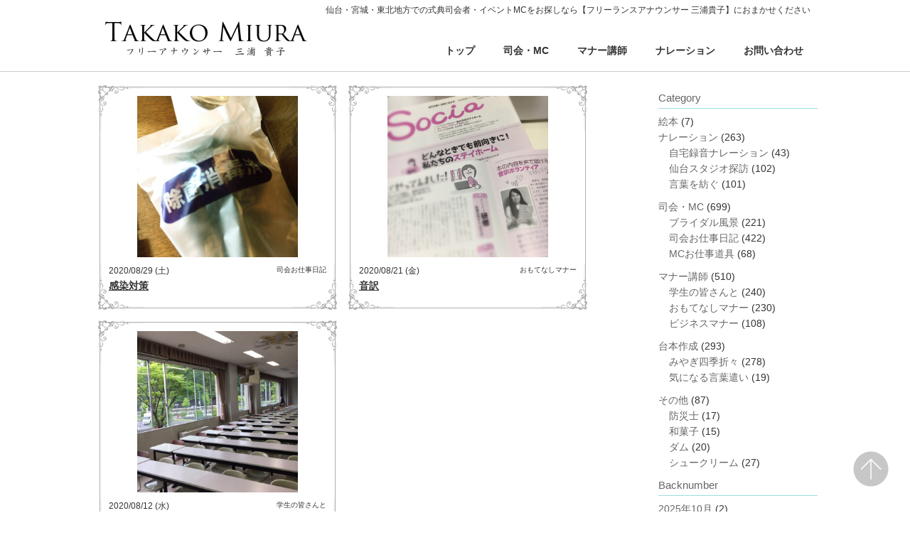

--- FILE ---
content_type: text/html; charset=UTF-8
request_url: https://miutaka.com/blog/date/2020/08/
body_size: 4627
content:
<!DOCTYPE html PUBLIC "-//W3C//DTD XHTML 1.0 Transitional//EN" "http://www.w3.org/TR/xhtml1/DTD/xhtml1-transitional.dtd">
<html xmlns="http://www.w3.org/1999/xhtml">
<head>
<meta http-equiv="Content-Type" content="text/html; charset=UTF-8" />
<title>Blog｜仙台・宮城・東北地方を拠点に活動するフリーランスアナウンサー 三浦貴子</title>
<meta name="keywords" content="mc,司会,仙台,フリー,アナウンサー,ブログ,blog,三浦貴子" />
<meta name="description" content="仙台・宮城・東北地方を拠点に活動するフリーランスアナウンサー 三浦貴子のブログです。実績や近況などを更新していきます。">
<meta name="viewport" content="width=device-width, initial-scale=1">
<meta name="content-language" content="ja" />


<!--CSS-->
<link rel="stylesheet" href="//miutaka.com/style.css">
<link rel="stylesheet" href="//miutaka.com/slidebars.css" />
<!--/CSS-->

<script type="text/javascript" src="//ajax.googleapis.com/ajax/libs/jquery/1.8.3/jquery.min.js"></script>
<script type="text/javascript" src="//miutaka.com/js/jquery.bgswitcher.js"></script>
<script type="text/javascript" src="//miutaka.com/js/slidebars.js"></script>
<script type="text/javascript" src="//miutaka.com/js/jquery.smoothScroll.js"></script>
<script type="text/javascript" src="//miutaka.com/js/jquery.jplayer.min.js"></script>
<script type="text/javascript" src="//miutaka.com/js/jquery.matchHeight.js"></script>
<script type="text/javascript" src="//miutaka.com/js/emcee.js"></script>
<!-- Google tag (gtag.js) -->
<script async src="https://www.googletagmanager.com/gtag/js?id=G-JBM13Z8BZ5"></script>
<script>
  window.dataLayer = window.dataLayer || [];
  function gtag(){dataLayer.push(arguments);}
  gtag('js', new Date());

  gtag('config', 'G-JBM13Z8BZ5');
  gtag('config', 'UA-2572318-52');
</script>
</head>

<body class="set" id="anc_top">

<!--HEADER-->
<div id="header-wrapper" class="sb-slide">
	<div id="header">
        <h1 class="sp_none">仙台・宮城・東北地方での式典司会者・イベントMCをお探しなら【フリーランスアナウンサー 三浦貴子】におまかせください</h1>
        <div class="logo"><a href="/"><img src="//miutaka.com/image/index/logo.png" alt="" class="alpha" /></a></div>
        <ul class="global-nav sp_none">
            <li class="nav1"><a href="//miutaka.com/">トップ</a></li>
            <li class="nav2"><a href="//miutaka.com/emcee.php">司会・MC</a></li>
            <li class="nav3"><a href="//miutaka.com/manner.php">マナー講師</a></li>
            <li class="nav4"><a href="//miutaka.com/narration.php">ナレーション</a></li>
            <li class="nav5"><a href="//miutaka.com/contact.html">お問い合わせ</a></li>
        </ul>
        <div class="sb-toggle-right pc_none"><img src="//miutaka.com/image/index/header-icon.png" alt="メニュー" /></div>
    </div>
</div>
<!--/HEADER-->
<div id="sb-site" class="mt_head">

<!--WP-->
<div id="news-warpper" class="cf">
    <div id="news_left" class="cf">
		        <div class="news_inner">
                            <a href="https://miutaka.com/blog/mc/works_mc/9148/"><img width="400" height="400" src="https://miutaka.com/blog/wp/wp-content/uploads/2020/09/Image-1-2-768x768.jpg" class="thumb wp-post-image" alt="" title="" srcset="https://miutaka.com/blog/wp/wp-content/uploads/2020/09/Image-1-2-768x768.jpg 768w, https://miutaka.com/blog/wp/wp-content/uploads/2020/09/Image-1-2-150x150.jpg 150w, https://miutaka.com/blog/wp/wp-content/uploads/2020/09/Image-1-2-300x300.jpg 300w, https://miutaka.com/blog/wp/wp-content/uploads/2020/09/Image-1-2-100x100.jpg 100w, https://miutaka.com/blog/wp/wp-content/uploads/2020/09/Image-1-2.jpg 1024w" sizes="(max-width: 767px) 89vw, (max-width: 1000px) 54vw, (max-width: 1071px) 543px, 580px" /></a>
                        <p class="date">2020/08/29 (土)            <span>                        司会お仕事日記</span>
            </p>
            <p class="title"><a href="https://miutaka.com/blog/mc/works_mc/9148/">感染対策</a></p>
            <img src="http://miutaka.com/image/index/news_frame.png" alt="" class="bg" />
        </div>
                <div class="news_inner">
                            <a href="https://miutaka.com/blog/manner/recent_wedding/9156/"><img width="400" height="400" src="https://miutaka.com/blog/wp/wp-content/uploads/2020/09/IMG_8874.jpg" class="thumb wp-post-image" alt="" title="" srcset="https://miutaka.com/blog/wp/wp-content/uploads/2020/09/IMG_8874.jpg 640w, https://miutaka.com/blog/wp/wp-content/uploads/2020/09/IMG_8874-150x150.jpg 150w, https://miutaka.com/blog/wp/wp-content/uploads/2020/09/IMG_8874-300x300.jpg 300w, https://miutaka.com/blog/wp/wp-content/uploads/2020/09/IMG_8874-100x100.jpg 100w" sizes="(max-width: 767px) 89vw, (max-width: 1000px) 54vw, (max-width: 1071px) 543px, 580px" /></a>
                        <p class="date">2020/08/21 (金)            <span>                        おもてなしマナー</span>
            </p>
            <p class="title"><a href="https://miutaka.com/blog/manner/recent_wedding/9156/">音訳</a></p>
            <img src="http://miutaka.com/image/index/news_frame.png" alt="" class="bg" />
        </div>
                <div class="news_inner">
                            <a href="https://miutaka.com/blog/manner/with_students/9153/"><img width="400" height="400" src="https://miutaka.com/blog/wp/wp-content/uploads/2020/09/IMG_8765-e1601166830147.jpg" class="thumb wp-post-image" alt="" title="" srcset="https://miutaka.com/blog/wp/wp-content/uploads/2020/09/IMG_8765-e1601166830147.jpg 640w, https://miutaka.com/blog/wp/wp-content/uploads/2020/09/IMG_8765-e1601166830147-150x150.jpg 150w, https://miutaka.com/blog/wp/wp-content/uploads/2020/09/IMG_8765-e1601166830147-300x300.jpg 300w, https://miutaka.com/blog/wp/wp-content/uploads/2020/09/IMG_8765-e1601166830147-100x100.jpg 100w" sizes="(max-width: 767px) 89vw, (max-width: 1000px) 54vw, (max-width: 1071px) 543px, 580px" /></a>
                        <p class="date">2020/08/12 (水)            <span>                        学生の皆さんと</span>
            </p>
            <p class="title"><a href="https://miutaka.com/blog/manner/with_students/9153/">夏休みは・・・</a></p>
            <img src="http://miutaka.com/image/index/news_frame.png" alt="" class="bg" />
        </div>
        		        </div>
        <div class="sidebar cf">
        <section id="categories-2" class="widget widget_categories"><h2 class="widget-title">Category</h2>		<ul>
	<li class="cat-item cat-item-21"><a href="https://miutaka.com/blog/category/ehon/" >絵本</a> (7)
</li>
	<li class="cat-item cat-item-19"><a href="https://miutaka.com/blog/category/narration/" >ナレーション</a> (263)
<ul class='children'>
	<li class="cat-item cat-item-24"><a href="https://miutaka.com/blog/category/narration/takuroku/" >自宅録音ナレーション</a> (43)
</li>
	<li class="cat-item cat-item-6"><a href="https://miutaka.com/blog/category/narration/studio/" >仙台スタジオ探訪</a> (102)
</li>
	<li class="cat-item cat-item-13"><a href="https://miutaka.com/blog/category/narration/words_origin/" >言葉を紡ぐ</a> (101)
</li>
</ul>
</li>
	<li class="cat-item cat-item-2"><a href="https://miutaka.com/blog/category/mc/" >司会・MC</a> (699)
<ul class='children'>
	<li class="cat-item cat-item-15"><a href="https://miutaka.com/blog/category/mc/bridal_scene/" >ブライダル風景</a> (221)
</li>
	<li class="cat-item cat-item-5"><a href="https://miutaka.com/blog/category/mc/works_mc/" >司会お仕事日記</a> (422)
</li>
	<li class="cat-item cat-item-7"><a href="https://miutaka.com/blog/category/mc/costume_mc/" >MCお仕事道具</a> (68)
</li>
</ul>
</li>
	<li class="cat-item cat-item-3"><a href="https://miutaka.com/blog/category/manner/" >マナー講師</a> (510)
<ul class='children'>
	<li class="cat-item cat-item-9"><a href="https://miutaka.com/blog/category/manner/with_students/" >学生の皆さんと</a> (240)
</li>
	<li class="cat-item cat-item-8"><a href="https://miutaka.com/blog/category/manner/recent_wedding/" >おもてなしマナー</a> (230)
</li>
	<li class="cat-item cat-item-10"><a href="https://miutaka.com/blog/category/manner/manners/" >ビジネスマナー</a> (108)
</li>
</ul>
</li>
	<li class="cat-item cat-item-4"><a href="https://miutaka.com/blog/category/script/" >台本作成</a> (293)
<ul class='children'>
	<li class="cat-item cat-item-11"><a href="https://miutaka.com/blog/category/script/seasons_sendai/" >みやぎ四季折々</a> (278)
</li>
	<li class="cat-item cat-item-12"><a href="https://miutaka.com/blog/category/script/wording_words/" >気になる言葉遣い</a> (19)
</li>
</ul>
</li>
	<li class="cat-item cat-item-1"><a href="https://miutaka.com/blog/category/other/" >その他</a> (87)
<ul class='children'>
	<li class="cat-item cat-item-22"><a href="https://miutaka.com/blog/category/other/%e9%98%b2%e7%81%bd%e5%a3%ab/" >防災士</a> (17)
</li>
	<li class="cat-item cat-item-20"><a href="https://miutaka.com/blog/category/other/wagasi/" >和菓子</a> (15)
</li>
	<li class="cat-item cat-item-18"><a href="https://miutaka.com/blog/category/other/dam/" >ダム</a> (20)
</li>
	<li class="cat-item cat-item-16"><a href="https://miutaka.com/blog/category/other/choucream/" >シュークリーム</a> (27)
</li>
</ul>
</li>
		</ul>
</section><section id="archives-2" class="widget widget_archive"><h2 class="widget-title">Backnumber</h2>		<ul>
			<li><a href='https://miutaka.com/blog/date/2025/10/'>2025年10月</a>&nbsp;(2)</li>
	<li><a href='https://miutaka.com/blog/date/2025/09/'>2025年9月</a>&nbsp;(11)</li>
	<li><a href='https://miutaka.com/blog/date/2025/08/'>2025年8月</a>&nbsp;(12)</li>
	<li><a href='https://miutaka.com/blog/date/2025/07/'>2025年7月</a>&nbsp;(15)</li>
	<li><a href='https://miutaka.com/blog/date/2025/06/'>2025年6月</a>&nbsp;(9)</li>
	<li><a href='https://miutaka.com/blog/date/2025/05/'>2025年5月</a>&nbsp;(9)</li>
	<li><a href='https://miutaka.com/blog/date/2025/04/'>2025年4月</a>&nbsp;(11)</li>
	<li><a href='https://miutaka.com/blog/date/2025/03/'>2025年3月</a>&nbsp;(16)</li>
	<li><a href='https://miutaka.com/blog/date/2025/02/'>2025年2月</a>&nbsp;(10)</li>
	<li><a href='https://miutaka.com/blog/date/2025/01/'>2025年1月</a>&nbsp;(8)</li>
	<li><a href='https://miutaka.com/blog/date/2024/12/'>2024年12月</a>&nbsp;(5)</li>
	<li><a href='https://miutaka.com/blog/date/2024/11/'>2024年11月</a>&nbsp;(16)</li>
	<li><a href='https://miutaka.com/blog/date/2024/10/'>2024年10月</a>&nbsp;(13)</li>
	<li><a href='https://miutaka.com/blog/date/2024/09/'>2024年9月</a>&nbsp;(14)</li>
	<li><a href='https://miutaka.com/blog/date/2024/08/'>2024年8月</a>&nbsp;(9)</li>
	<li><a href='https://miutaka.com/blog/date/2024/07/'>2024年7月</a>&nbsp;(13)</li>
	<li><a href='https://miutaka.com/blog/date/2024/06/'>2024年6月</a>&nbsp;(14)</li>
	<li><a href='https://miutaka.com/blog/date/2024/05/'>2024年5月</a>&nbsp;(12)</li>
	<li><a href='https://miutaka.com/blog/date/2024/04/'>2024年4月</a>&nbsp;(15)</li>
	<li><a href='https://miutaka.com/blog/date/2024/03/'>2024年3月</a>&nbsp;(24)</li>
	<li><a href='https://miutaka.com/blog/date/2024/02/'>2024年2月</a>&nbsp;(18)</li>
	<li><a href='https://miutaka.com/blog/date/2024/01/'>2024年1月</a>&nbsp;(13)</li>
	<li><a href='https://miutaka.com/blog/date/2023/12/'>2023年12月</a>&nbsp;(13)</li>
	<li><a href='https://miutaka.com/blog/date/2023/11/'>2023年11月</a>&nbsp;(14)</li>
	<li><a href='https://miutaka.com/blog/date/2023/10/'>2023年10月</a>&nbsp;(13)</li>
	<li><a href='https://miutaka.com/blog/date/2023/09/'>2023年9月</a>&nbsp;(15)</li>
	<li><a href='https://miutaka.com/blog/date/2023/08/'>2023年8月</a>&nbsp;(10)</li>
	<li><a href='https://miutaka.com/blog/date/2023/07/'>2023年7月</a>&nbsp;(14)</li>
	<li><a href='https://miutaka.com/blog/date/2023/06/'>2023年6月</a>&nbsp;(16)</li>
	<li><a href='https://miutaka.com/blog/date/2023/05/'>2023年5月</a>&nbsp;(18)</li>
	<li><a href='https://miutaka.com/blog/date/2023/04/'>2023年4月</a>&nbsp;(16)</li>
	<li><a href='https://miutaka.com/blog/date/2023/03/'>2023年3月</a>&nbsp;(10)</li>
	<li><a href='https://miutaka.com/blog/date/2023/02/'>2023年2月</a>&nbsp;(13)</li>
	<li><a href='https://miutaka.com/blog/date/2023/01/'>2023年1月</a>&nbsp;(10)</li>
	<li><a href='https://miutaka.com/blog/date/2022/12/'>2022年12月</a>&nbsp;(15)</li>
	<li><a href='https://miutaka.com/blog/date/2022/11/'>2022年11月</a>&nbsp;(8)</li>
	<li><a href='https://miutaka.com/blog/date/2022/10/'>2022年10月</a>&nbsp;(18)</li>
	<li><a href='https://miutaka.com/blog/date/2022/09/'>2022年9月</a>&nbsp;(13)</li>
	<li><a href='https://miutaka.com/blog/date/2022/08/'>2022年8月</a>&nbsp;(9)</li>
	<li><a href='https://miutaka.com/blog/date/2022/07/'>2022年7月</a>&nbsp;(8)</li>
	<li><a href='https://miutaka.com/blog/date/2022/06/'>2022年6月</a>&nbsp;(15)</li>
	<li><a href='https://miutaka.com/blog/date/2022/05/'>2022年5月</a>&nbsp;(10)</li>
	<li><a href='https://miutaka.com/blog/date/2022/04/'>2022年4月</a>&nbsp;(8)</li>
	<li><a href='https://miutaka.com/blog/date/2022/03/'>2022年3月</a>&nbsp;(11)</li>
	<li><a href='https://miutaka.com/blog/date/2022/02/'>2022年2月</a>&nbsp;(8)</li>
	<li><a href='https://miutaka.com/blog/date/2022/01/'>2022年1月</a>&nbsp;(4)</li>
	<li><a href='https://miutaka.com/blog/date/2021/12/'>2021年12月</a>&nbsp;(14)</li>
	<li><a href='https://miutaka.com/blog/date/2021/11/'>2021年11月</a>&nbsp;(18)</li>
	<li><a href='https://miutaka.com/blog/date/2021/10/'>2021年10月</a>&nbsp;(16)</li>
	<li><a href='https://miutaka.com/blog/date/2021/09/'>2021年9月</a>&nbsp;(11)</li>
	<li><a href='https://miutaka.com/blog/date/2021/08/'>2021年8月</a>&nbsp;(9)</li>
	<li><a href='https://miutaka.com/blog/date/2021/07/'>2021年7月</a>&nbsp;(10)</li>
	<li><a href='https://miutaka.com/blog/date/2021/06/'>2021年6月</a>&nbsp;(7)</li>
	<li><a href='https://miutaka.com/blog/date/2021/05/'>2021年5月</a>&nbsp;(5)</li>
	<li><a href='https://miutaka.com/blog/date/2021/04/'>2021年4月</a>&nbsp;(15)</li>
	<li><a href='https://miutaka.com/blog/date/2021/03/'>2021年3月</a>&nbsp;(19)</li>
	<li><a href='https://miutaka.com/blog/date/2021/02/'>2021年2月</a>&nbsp;(9)</li>
	<li><a href='https://miutaka.com/blog/date/2021/01/'>2021年1月</a>&nbsp;(4)</li>
	<li><a href='https://miutaka.com/blog/date/2020/12/'>2020年12月</a>&nbsp;(16)</li>
	<li><a href='https://miutaka.com/blog/date/2020/11/'>2020年11月</a>&nbsp;(11)</li>
	<li><a href='https://miutaka.com/blog/date/2020/10/'>2020年10月</a>&nbsp;(8)</li>
	<li><a href='https://miutaka.com/blog/date/2020/09/'>2020年9月</a>&nbsp;(6)</li>
	<li><a href='https://miutaka.com/blog/date/2020/08/'>2020年8月</a>&nbsp;(3)</li>
	<li><a href='https://miutaka.com/blog/date/2020/07/'>2020年7月</a>&nbsp;(2)</li>
	<li><a href='https://miutaka.com/blog/date/2020/06/'>2020年6月</a>&nbsp;(5)</li>
	<li><a href='https://miutaka.com/blog/date/2020/05/'>2020年5月</a>&nbsp;(5)</li>
	<li><a href='https://miutaka.com/blog/date/2020/04/'>2020年4月</a>&nbsp;(5)</li>
	<li><a href='https://miutaka.com/blog/date/2020/03/'>2020年3月</a>&nbsp;(10)</li>
	<li><a href='https://miutaka.com/blog/date/2020/02/'>2020年2月</a>&nbsp;(12)</li>
	<li><a href='https://miutaka.com/blog/date/2020/01/'>2020年1月</a>&nbsp;(12)</li>
	<li><a href='https://miutaka.com/blog/date/2019/12/'>2019年12月</a>&nbsp;(16)</li>
	<li><a href='https://miutaka.com/blog/date/2019/11/'>2019年11月</a>&nbsp;(11)</li>
	<li><a href='https://miutaka.com/blog/date/2019/10/'>2019年10月</a>&nbsp;(18)</li>
	<li><a href='https://miutaka.com/blog/date/2019/09/'>2019年9月</a>&nbsp;(17)</li>
	<li><a href='https://miutaka.com/blog/date/2019/08/'>2019年8月</a>&nbsp;(11)</li>
	<li><a href='https://miutaka.com/blog/date/2019/07/'>2019年7月</a>&nbsp;(8)</li>
	<li><a href='https://miutaka.com/blog/date/2019/06/'>2019年6月</a>&nbsp;(16)</li>
	<li><a href='https://miutaka.com/blog/date/2019/05/'>2019年5月</a>&nbsp;(15)</li>
	<li><a href='https://miutaka.com/blog/date/2019/04/'>2019年4月</a>&nbsp;(22)</li>
	<li><a href='https://miutaka.com/blog/date/2019/03/'>2019年3月</a>&nbsp;(15)</li>
	<li><a href='https://miutaka.com/blog/date/2019/02/'>2019年2月</a>&nbsp;(14)</li>
	<li><a href='https://miutaka.com/blog/date/2019/01/'>2019年1月</a>&nbsp;(13)</li>
	<li><a href='https://miutaka.com/blog/date/2018/12/'>2018年12月</a>&nbsp;(19)</li>
	<li><a href='https://miutaka.com/blog/date/2018/11/'>2018年11月</a>&nbsp;(15)</li>
	<li><a href='https://miutaka.com/blog/date/2018/10/'>2018年10月</a>&nbsp;(17)</li>
	<li><a href='https://miutaka.com/blog/date/2018/09/'>2018年9月</a>&nbsp;(22)</li>
	<li><a href='https://miutaka.com/blog/date/2018/08/'>2018年8月</a>&nbsp;(25)</li>
	<li><a href='https://miutaka.com/blog/date/2018/07/'>2018年7月</a>&nbsp;(21)</li>
	<li><a href='https://miutaka.com/blog/date/2018/06/'>2018年6月</a>&nbsp;(22)</li>
	<li><a href='https://miutaka.com/blog/date/2018/05/'>2018年5月</a>&nbsp;(18)</li>
	<li><a href='https://miutaka.com/blog/date/2018/04/'>2018年4月</a>&nbsp;(24)</li>
	<li><a href='https://miutaka.com/blog/date/2018/03/'>2018年3月</a>&nbsp;(22)</li>
	<li><a href='https://miutaka.com/blog/date/2018/02/'>2018年2月</a>&nbsp;(19)</li>
	<li><a href='https://miutaka.com/blog/date/2018/01/'>2018年1月</a>&nbsp;(24)</li>
	<li><a href='https://miutaka.com/blog/date/2017/12/'>2017年12月</a>&nbsp;(24)</li>
	<li><a href='https://miutaka.com/blog/date/2017/11/'>2017年11月</a>&nbsp;(33)</li>
	<li><a href='https://miutaka.com/blog/date/2017/10/'>2017年10月</a>&nbsp;(30)</li>
	<li><a href='https://miutaka.com/blog/date/2017/09/'>2017年9月</a>&nbsp;(23)</li>
	<li><a href='https://miutaka.com/blog/date/2017/08/'>2017年8月</a>&nbsp;(26)</li>
	<li><a href='https://miutaka.com/blog/date/2017/07/'>2017年7月</a>&nbsp;(29)</li>
	<li><a href='https://miutaka.com/blog/date/2017/06/'>2017年6月</a>&nbsp;(27)</li>
	<li><a href='https://miutaka.com/blog/date/2017/05/'>2017年5月</a>&nbsp;(25)</li>
	<li><a href='https://miutaka.com/blog/date/2017/04/'>2017年4月</a>&nbsp;(30)</li>
	<li><a href='https://miutaka.com/blog/date/2017/03/'>2017年3月</a>&nbsp;(32)</li>
	<li><a href='https://miutaka.com/blog/date/2017/02/'>2017年2月</a>&nbsp;(27)</li>
	<li><a href='https://miutaka.com/blog/date/2017/01/'>2017年1月</a>&nbsp;(7)</li>
		</ul>
		</section>        </div>
    </div>
</div>
<!--/WP-->
<!--FOOTER-->
<div id="footer-wrapper">
	<p><a href="//miutaka.com/">トップ</a>｜<a href="//miutaka.com/emcee.php">司会・MC</a>｜<a href="//miutaka.com/manner.php">マナー講師</a>｜<a href="//miutaka.com/narration.php">ナレーション</a>｜<a href="//miutaka.com/contact.html">お問い合わせ</a>｜<a href="//miutaka.com/blog/">ブログ</a></p>
    <p class="sp_none">Copyright©　フリーランスアナウンサー 三浦貴子 オフィシャルホームページ miutaka.com　All Rights Reserved.</p>
</div>
<!--/FOOTER-->
</div>




<!-- SP_NAV START -->
<div class="sb-slidebar sb-right pc_none cf">
    <ul class="global-nav">
        <li><a href="//miutaka.com/">トップ</a></li>
        <li><a href="//miutaka.com/emcee.php">司会・MC</a></li>
        <li><a href="//miutaka.com/manner.php">マナー講師</a></li>
        <li><a href="//miutaka.com/narration.php">ナレーション</a></li>
        <li><a href="//miutaka.com/contact.html">お問い合わせ</a></li>
	<li><a href="//miutaka.com/blog/">ブログ</a></li>
    </ul>
</div>
<!-- SP_NAV END -->





<!-- PAGETOP START -->
<div id="pagetop">
    <p><a href="#anc_top" class="alpha">pagetop</a></p>
</div>
<!-- PAGETOP END -->





</body>

<script>
jQuery(function($){
    $("#jquery_jplayer_01").jPlayer({
        ready: function () {// jPlayer の準備ができたら実行される処理を記述
           $(this).jPlayer("setMedia", {
                mp3: "jplayer/travel_guide.mp3" //再生するメディアを指定 カンマ区切りで複数指定できる。
            });
        },
        cssSelectorAncestor: '#jp_container_01', // コントロール部分をラップしているコンテナ
        cssSelector: {play: '.jp-play',pause: '.jp-pause'}, // cssセレクタを指定、それぞれメソッドに対応
        loop: false, // ループ再生
        volume: 0.2, // ボリューム 0~1で指定
        swfPath: "js", // Jplayer.swfのパス html5で再生されなかった場合、フラッシュで再生される
        ssupplied: 'mp3', // フォーマット（カンマ区切りで複数指定できる、優先度は左が高い）
        play: function(){
            // 再生時の処理
            $('.track-name01').addClass('active');
        },
        pause: function(){
            // ポーズ時の処理
            $('.track-name01').removeClass('active');
        },
        ended: function(){
            // 終了時の処理
            $('.track-name01').removeClass('active');
        }
    });
});
</script>

<script>
jQuery(function($){
    $("#jquery_jplayer_02").jPlayer({
        ready: function () {// jPlayer の準備ができたら実行される処理を記述
           $(this).jPlayer("setMedia", {
                mp3: "jplayer/weather.mp3" //再生するメディアを指定 カンマ区切りで複数指定できる。
            });
        },
        cssSelectorAncestor: '#jp_container_02', // コントロール部分をラップしているコンテナ
        cssSelector: {play: '.jp-play',pause: '.jp-pause'}, // cssセレクタを指定、それぞれメソッドに対応
        loop: false, // ループ再生
        volume: 0.2, // ボリューム 0~1で指定
        swfPath: "js", // Jplayer.swfのパス html5で再生されなかった場合、フラッシュで再生される
        ssupplied: 'mp3', // フォーマット（カンマ区切りで複数指定できる、優先度は左が高い）
        play: function(){
            // 再生時の処理
            $('.track-name02').addClass('active');
        },
        pause: function(){
            // ポーズ時の処理
            $('.track-name02').removeClass('active');
        },
        ended: function(){
            // 終了時の処理
            $('.track-name02').removeClass('active');
        }
    });
});
</script>

<script>
jQuery(function($){
    $("#jquery_jplayer_03").jPlayer({
        ready: function () {// jPlayer の準備ができたら実行される処理を記述
           $(this).jPlayer("setMedia", {
                mp3: "jplayer/documentary.mp3" //再生するメディアを指定 カンマ区切りで複数指定できる。
            });
        },
        cssSelectorAncestor: '#jp_container_03', // コントロール部分をラップしているコンテナ
        cssSelector: {play: '.jp-play',pause: '.jp-pause'}, // cssセレクタを指定、それぞれメソッドに対応
        loop: false, // ループ再生
        volume: 0.7, // ボリューム 0~1で指定
        swfPath: "js", // Jplayer.swfのパス html5で再生されなかった場合、フラッシュで再生される
        ssupplied: 'mp3', // フォーマット（カンマ区切りで複数指定できる、優先度は左が高い）
        play: function(){
            // 再生時の処理
            $('.track-name03').addClass('active');
        },
        pause: function(){
            // ポーズ時の処理
            $('.track-name03').removeClass('active');
        },
        ended: function(){
            // 終了時の処理
            $('.track-name03').removeClass('active');
        }
    });
});
</script>

</html>

<!-- Performance optimized by W3 Total Cache. Learn more: https://www.w3-edge.com/products/

Page Caching using disk: enhanced

 Served from: miutaka.com @ 2026-01-21 03:49:33 by W3 Total Cache -->

--- FILE ---
content_type: text/css
request_url: https://miutaka.com/style.css
body_size: 4894
content:
@charset "UTF-8";
* {
	padding: 0px;
	-webkit-text-size-adjust: 100%;
	color: #333;
	line-height: 1.6em;
	margin: 0px;
}

body {
    animation: fadeIn 2s ease 0s 1 normal;
    -webkit-animation: fadeIn 2s ease 0s 1 normal;
}
.set {
	margin: 0px;
	padding: 0px;
	font-family: "ヒラギノ角ゴ Pro W3", "Hiragino Kaku Gothic Pro", "メイリオ", Meiryo, Osaka, "ＭＳ Ｐゴシック", "MS PGothic", sans-serif;
	font-size: 14px;
}
img {
	border: 0
}
.alpha:hover {
	filter: alpha(opacity=80);
	opacity: 0.8;
}


/*clearfix*/
.cf:after {
  content: ".";
  display: block;
  clear: both;
  height: 0;
  visibility: hidden;
}

.cf {
  min-height: 1px;
}

* html .cf {
  height: 1px;
  /*¥*//*/
  height: auto;
  overflow: hidden;
  /**/
}

.green {
	color: #54CBA5;
}
.pink {
	color: #FD6AA6;
}
.violet {
	color: #7269FF;
}
.bold {
	font-weight: bold;
}

.aligncenter {
	clear: both;
	display: block;
	margin-left: auto;
	margin-right: auto;
}

/* PC */
@media screen and (min-width: 751px){
.pc_none {
  display: none;
}

#header-wrapper {
	background-color: rgba(255,255,255,0.8);
	height: 100px;
	position: fixed;
	top: 0px;
	z-index: 999;
	width: 100%;
	border-bottom-width: 1px;
	border-bottom-style: solid;
	border-bottom-color: #CCC;
}
#header {
	height: 100px;
	max-width: 1000px;
	position: relative;
	margin-right: auto;
	margin-left: auto;
}
#header h1 {
	font-size: 12px;
	font-weight: normal;
	text-align: right;
	line-height: 18px;
	padding-top: 5px;
}
#header .logo {
	position: absolute;
	left: 0px;
	top: 25px;
	width: 300px;
}
#header .logo img {
	width: 100%;
}
.global-nav {
	position: absolute;
	right: 0px;
	list-style-type: none;
	top: 50px;
}
.global-nav li {
	float: left;
	margin-left: 20px;
	font-size: 14px;
	font-weight: bold;
}
.global-nav li a {
	text-decoration: none;
	padding: 10px;
	display: block;
}
.global-nav li a:hover {
	color: #FFF;
	background-color: #9CDFDA;
	border-radius: 5px;
	-webkit-border-radius: 5px;
	-moz-border-radius: 5px;
}
.global-nav .nav1 a:hover {
	color: #FFF;
	background-color: #999;
	border-radius: 5px;
	-webkit-border-radius: 5px;
	-moz-border-radius: 5px;
}
.global-nav .nav2 a:hover {
	color: #FFF;
	background-color: #9CDFDA;
	border-radius: 5px;
	-webkit-border-radius: 5px;
	-moz-border-radius: 5px;
}
.global-nav .nav3 a:hover {
	color: #FFF;
	background-color: #FFB5C0;
	border-radius: 5px;
	-webkit-border-radius: 5px;
	-moz-border-radius: 5px;
}
.global-nav .nav4 a:hover {
	color: #FFF;
	background-color: #D2CBFF;
	border-radius: 5px;
	-webkit-border-radius: 5px;
	-moz-border-radius: 5px;
}
.global-nav .nav5 a:hover {
	color: #FFF;
	background-color: #999;
	border-radius: 5px;
	-webkit-border-radius: 5px;
	-moz-border-radius: 5px;
}
#mv-wrapper {
	width: 100%;
	z-index: 100;
	position: relative;
	background-repeat: no-repeat;
	background-position: center center;
	background-size: cover;
	max-height: 600px;
	height: 600px;
}
#contents-wrapper {
	max-width: 1000px;
	margin-right: auto;
	margin-left: auto;
	padding-top: 40px;
	padding-right: 20px;
	padding-bottom: 40px;
	padding-left: 20px;
}
#about1_1 {
	margin-bottom: 20px;
}
#about1_1 img {
	float: right;
	width: 32%;
	margin-left: 3%;
}
#about1_1 h2 {
	font-size: 14px;
	border-bottom-width: 1px;
	border-bottom-style: solid;
	border-bottom-color: #9CDFDA;
	margin-bottom: 10px;
	padding-bottom: 5px;
	margin-right: 35%;
}
#about1_1 h3, #about1_1 h4, #about1_1 h5, #about1_1 h6 {
	font-size: 14px;
	font-weight: normal;
}
#about1_2 {
	margin-bottom: 20px;
}
#about1_2 img {
	float: left;
	width: 32%;
	margin-right: 3%;
    margin-bottom: 60px;
}
#about1_2 h3 {
	font-size: 14px;
	border-bottom-width: 1px;
	border-bottom-style: solid;
	border-bottom-color: #9CDFDA;
	margin-bottom: 10px;
	padding-bottom: 5px;
	margin-left: 35%;
}
#about1_2 h4 {
	font-size: 14px;
	font-weight: normal;
	margin-bottom: 25px;
}
#about1_2 h4 span {
	font-weight: bold;
}
#about1_2 h5 {
	font-size: 14px;
}
#jp_container_01 {
	position: relative;
	background: #EFEFEF;
	float: left;
	margin-right: 10px;
	width: 120px;
	border: 1px solid #CCC;
}
#jp_container_02 {
	position: relative;
	background: #EFEFEF;
	float: left;
	margin-right: 10px;
	width: 85px;
	border: 1px solid #CCC;
}
#jp_container_03 {
	position: relative;
	background: #EFEFEF;
	float: left;
	margin-right: 10px;
	width: 130px;
	border: 1px solid #CCC;
}
#jp_container_04 {
	position: relative;
	background: #EFEFEF;
	float: left;
	width: 85px;
	margin-right: 10px;
	border: 1px solid #CCC;
}
#jp_container_05 {
	position: relative;
	background: #EFEFEF;
	float: left;
	width: 85px;
	border: 1px solid #CCC;
}
.track-name01, .track-name02, .track-name03, .track-name04, .track-name05 {
	font-size: 12px;
	font-weight: bold;
	line-height: 20px;
	-webkit-transition: all 0.3s ease;
	-webkit-transition-delay: 0s;
	transition: all 0.3s ease 0s;
	padding-top: 10px;
	padding-bottom: 10px;
	padding-left: 30px;
}
.track-name01.active, .track-name02.active, .track-name03.active, .track-name04.active, .track-name05.active {
	background: #FFF;
}
.jp-play {
position: absolute;
left: 0px;
top: 0px;
width: 100%;
height: 40px;
cursor: pointer;
background-image: url(jplayer/play.png);
background-repeat: no-repeat;
background-position: left top;
}
.jp-pause {
	position: absolute;
	left: 0px;
	top: 0px;
	width: 160px;
	height: 40px;
	cursor: pointer;
	display: none;
	background-image: url(jplayer/play.png);
	background-repeat: no-repeat;
	background-position: left bottom;
}


#about1_3 {
	margin-bottom: 50px;
}
#about1_3 img {
	float: right;
	width: 32%;
	margin-left: 3%;
}
#about1_3 h3 {
	font-size: 14px;
	border-bottom-width: 1px;
	border-bottom-style: solid;
	border-bottom-color: #9CDFDA;
	margin-bottom: 10px;
	padding-bottom: 5px;
	margin-right: 35%;
}
#about1_3 h4, #about1_3 h5, #about1_3 h6 {
	font-size: 14px;
	font-weight: normal;
}
#about2 {
	margin-bottom: 50px;
}
#about2 h3 {
	font-size: 15px;
	text-align: center;
	line-height: 80px;
	margin-bottom: 20px;
	background-image: url(image/index/title_bg.png);
	background-repeat: no-repeat;
	background-position: center top;
	background-size: cover;
}
.about2_inner {
	width: 32%;
	float: left;
	margin-right: 2%;
	-webkit-box-sizing: border-box;
	-moz-box-sizing: border-box;
	-o-box-sizing: border-box;
	-ms-box-sizing: border-box;
	box-sizing: border-box;
}
.about2_inner.last {
	margin-right: 0%;
}
.about2_1 {
	border: 1px solid #9CDFDA;
	padding: 10px;
	-webkit-box-sizing: border-box;
	-moz-box-sizing: border-box;
	-o-box-sizing: border-box;
	-ms-box-sizing: border-box;
	box-sizing: border-box;
}
.about2_2 {
	border: 1px solid #FFB5C0;
	padding: 10px;
	-webkit-box-sizing: border-box;
	-moz-box-sizing: border-box;
	-o-box-sizing: border-box;
	-ms-box-sizing: border-box;
	box-sizing: border-box;
}
.about2_3 {
	border: 1px solid #D2CBFF;
	padding: 10px;
	-webkit-box-sizing: border-box;
	-moz-box-sizing: border-box;
	-o-box-sizing: border-box;
	-ms-box-sizing: border-box;
	box-sizing: border-box;
}
.about2_1 img, .about2_2 img, .about2_3 img {
	width: 100%;
	margin-bottom: 10px;
}
.about2_inner h4 {
	line-height: 20px;
	color: #FFF;
	text-align: center;
	padding-top: 10px;
	padding-bottom: 10px;
	font-size: 15px;
}
.about2_inner h4.green {
	background-color: #9CDFDA;
}
.about2_inner h4.pink {
	background-color: #FFB5C0;
}
.about2_inner h4.violet {
	background-color: #D2CBFF;
}
.about2_inner h5, .about2_inner h6 {
	font-size: 14px;
	font-weight: normal;
}
.about2_inner .more , .about2_inner .more2 , .about2_inner .more3 {
	width: 200px;
	margin-top: 20px;
	margin-right: auto;
	margin-left: auto;
}
.about2_inner .more a {
	font-size: 13px;
	line-height: 20px;
	text-decoration: none;
	text-align: center;
	display: block;
	padding: 10px;
	background-color: #9CDFDA;
}
.about2_inner .more a:hover {
	opacity: 0.8;
}
.about2_inner .more2 a {
	font-size: 13px;
	line-height: 20px;
	text-decoration: none;
	text-align: center;
	display: block;
	padding: 10px;
	background-color: #FFB5C0;
}
.about2_inner .more2 a:hover {
	opacity: 0.8;
}
.about2_inner .more3 a {
	font-size: 13px;
	line-height: 20px;
	text-decoration: none;
	text-align: center;
	display: block;
	padding: 10px;
	background-color: #D2CBFF;
}
.about2_inner .more3 a:hover {
	opacity: 0.8;
}
#news-warpper {
	max-width: 1020px;
	margin-right: auto;
	margin-left: auto;
	padding-right: 20px;
	padding-left: 20px;
	margin-bottom: 100px;
}
#news-warpper #news_left {
	float: left;
	width: 75%;
	margin-top:0px;
	padding-top:0px;
}

#news-warpper .news_inner {
	float: left;
	width: 40%;
	margin-right: 1%;
	margin-left: 1%;
	margin-bottom: 3%;
	padding: 2%;
	position: relative;
}
#news-warpper .news_inner img.thumb {
	width: 74%;
	height: auto;
	margin-bottom: 10px;
	margin-left: 13%;
	margin-right: 13%;
}
#news-warpper .news_inner img.bg {
	width: 100%;
	position: absolute;
	left: 0px;
	top: 0px;
	z-index: -1;
}
#news-warpper .news_inner .date {
	font-size: 12px;
	font-weight: normal;
}
#news-warpper .news_inner .date span {
	font-size: 10px;
	font-weight: normal;
	float: right;
}
#news-warpper .news_inner .title {
	font-size: 14px;
	font-weight: bold;
	white-space: nowrap;
	overflow: hidden;
	text-overflow: ellipsis;
}

#topnews-warpper {
	max-width: 1020px;
	margin-right: auto;
	margin-left: auto;
	padding-right: 20px;
	padding-left: 20px;
	margin-bottom: 100px;
}
#topnews-warpper #news_left {
	float: left;
	width: 100%;
	margin-top:0px;
	padding-top:0px;
}

#topnews-warpper .news_inner {
	float: left;
	width: 27.3333%;
	margin-right: 1%;
	margin-left: 1%;
	margin-bottom: 2%;
	padding: 2%;
	position: relative;
}
#topnews-warpper .news_inner img.thumb {
	width: 74%;
	height: auto;
	margin-bottom: 10px;
	margin-left: 13%;
	margin-right: 13%;
}
#topnews-warpper .news_inner img.bg {
	width: 100%;
	position: absolute;
	left: 0px;
	top: 0px;
	z-index: -1;
}
#topnews-warpper .news_inner .date {
	font-size: 12px;
	font-weight: normal;
}
#topnews-warpper .news_inner .date span {
	font-size: 10px;
	font-weight: normal;
	float: right;
}
#topnews-warpper .news_inner .title {
	font-size: 14px;
	font-weight: bold;
	white-space: nowrap;
	overflow: hidden;
	text-overflow: ellipsis;
}

#footer-wrapper {
	background-color: #E8E8E8;
	height: auto;
	padding-top: 20px;
	padding-bottom: 20px;
}
#footer-wrapper p {
	font-size: 12px;
	line-height: 2em;
	color: #666666;
	text-align: center;
}
#footer-wrapper p a {
	font-size: 12px;
	color: #666666;
	text-decoration: none;
}
#footer-wrapper p a:hover {
	font-size: 12px;
	color: #FFB5C0;
	text-decoration: none;
	border-bottom-width: 1px;
	border-bottom-style: dotted;
	border-bottom-color: #FFB5C0;
}

#sv-wrapper_emcee {
	width: 100%;
	z-index: 100;
	position: relative;
	background-repeat: no-repeat;
	background-position: center center;
	background-size: cover;
	max-height: 600px;
	height: 400px;
	background-image: url(image/emcee/sv.jpg);
}
#sv-wrapper_manner {
	width: 100%;
	z-index: 100;
	position: relative;
	background-repeat: no-repeat;
	background-position: center center;
	background-size: cover;
	max-height: 600px;
	height: 400px;
	background-image: url(image/manner/sv.jpg);
}
#sv-wrapper_script {
	width: 100%;
	z-index: 100;
	position: relative;
	background-repeat: no-repeat;
	background-position: center center;
	background-size: cover;
	max-height: 600px;
	height: 400px;
	background-image: url(image/script/sv.jpg);
}
#sv-wrapper_contact {
	width: 100%;
	z-index: 100;
	position: relative;
	background-repeat: no-repeat;
	background-position: center center;
	background-size: cover;
	max-height: 600px;
	height: 400px;
	background-image: url(image/contact/sv.jpg);
}
.emcee_title {
	color: #FFF;
	background-color: #9CDFDA;
	padding: 10px;
	margin-bottom: 10px;
	font-size: 15px;
	font-weight: bold;
}
.manner_title {
	color: #FFF;
	background-color: #FFB5C0;
	padding: 10px;
	margin-bottom: 10px;
	font-size: 15px;
	font-weight: bold;
}
.script_title {
	color: #FFF;
	background-color: #D2CBFF;
	padding: 10px;
	margin-bottom: 10px;
	font-size: 15px;
	font-weight: bold;
}
.contact_title {
	font-size: 15px;
	text-align: center;
	line-height: 80px;
	margin-bottom: 20px;
	background-image: url(image/index/title_bg.png);
	background-repeat: no-repeat;
	background-position: center top;
	background-size: cover;
}
.works01 {
	margin-bottom: 50px;
}
.works01 img {
	float: right;
	width: 200px;
	margin-left: 10px;
	margin-bottom: 10px;
}
.works01 .txt {
	font-size: 14px;
	font-weight: normal;
	line-height: 30px;
	padding-left: 10px;
	padding-right: 10px;
}
.works02 {
	margin-bottom: 50px;
	border-bottom-width: 1px;
	border-bottom-style: solid;
	border-bottom-color: #CCC;
	border-left-width: 1px;
	border-left-style: solid;
	border-left-color: #CCC;
	background-color: #FAFAFA;
}
.works02 dt {
	float: left;
	width: 20%;
	font-size: 14px;
	font-weight: normal;
	padding: 10px;
	-webkit-box-sizing: border-box;
	-moz-box-sizing: border-box;
	-o-box-sizing: border-box;
	-ms-box-sizing: border-box;
	box-sizing: border-box;
	border-top-width: 1px;
	border-top-style: solid;
	border-top-color: #CCC;
}
.works02 dd {
	float: left;
	width: 80%;
	font-size: 14px;
	font-weight: normal;
	padding: 10px;
	-webkit-box-sizing: border-box;
	-moz-box-sizing: border-box;
	-o-box-sizing: border-box;
	-ms-box-sizing: border-box;
	box-sizing: border-box;
	border-top-width: 1px;
	border-top-style: solid;
	border-top-color: #CCC;
	border-right-width: 1px;
	border-right-style: solid;
	border-right-color: #CCC;
	border-left-width: 1px;
	border-left-style: solid;
	border-left-color: #CCC;
	background-color: #FFF;
}
.works03 {
	margin-bottom: 50px;
	list-style-type: none;
}
.works03 li {
	float: left;
	width: 24.25%;
}
.works03 li:not(:last-child) {
	margin-right: 1%;
}
.works03 li img {
	width: 100%;
}
.works_profile a {
	background-color: #EFEFEF;
	text-decoration: none;
	display: block;
	padding: 10px;
	color: #333;
	margin-top: 20px;
	border-radius: 5px;
	-webkit-border-radius: 5px;
	-moz-border-radius: 5px;
	width: 230px;
	text-align: center;
}
.works_profile a:hover {
	background-color: #E8E8E8;
}
.works_profile_t {
	font-size: 12px;
	text-align: left;
}
.emcee01 {
	margin-bottom: 50px;
}
.emcee01 .tab {
	list-style-type: none;
}
.emcee01 .tab li {
	float: left;
	width: 19.8%;
	background-color: #EFEFEF;
	padding: 5px;
	text-align: center;
	-webkit-box-sizing: border-box;
	-moz-box-sizing: border-box;
	-o-box-sizing: border-box;
	-ms-box-sizing: border-box;
	box-sizing: border-box;
}
.emcee01 .tab li:not(:last-child) {
	margin-right: 0.25%;
}
.emcee01 .tab li.select {
	background-color: #9CDFDA;
}
.emcee01 .tab li.last {
	float: right;
}
.emcee01 .tab li:hover {
	cursor: pointer;
}
.emcee01 .content {
	padding: 10px;
	list-style-type: none;
	border-top-width: 3px;
	border-right-width: 1px;
	border-bottom-width: 1px;
	border-left-width: 1px;
	border-top-style: solid;
	border-right-style: solid;
	border-bottom-style: solid;
	border-left-style: solid;
	border-top-color: #9CDFDA;
	border-right-color: #9CDFDA;
	border-bottom-color: #9CDFDA;
	border-left-color: #9CDFDA;
}
.emcee01 .content li {
	font-size: 14px;
	line-height: 28px;
}
.emcee01 .content li.hide {
	display:none;
}

.manner01 {
	margin-bottom: 50px;
}
.manner_caption {
	font-size: 15px;
	font-weight: bold;
	padding: 5px;
	border-top: solid 1px #FFB5C0;
	border-bottom: solid 1px #FFB5C0;
	border-left: solid 7px #FFB5C0;
	border-right: solid 1px #FFB5C0;
	margin: 20px 0 10px 0;
}
.manner_caption span {
	color: #FD6AA6;
}
.manner01 .txt {
	font-size: 14px;
	font-weight: normal;
	line-height: 30px;
	padding-left: 10px;
	padding-right: 10px;
}
.manner01_inner {
	margin-top: 20px;
	margin-bottom: 20px;
	border-bottom-width: 1px;
	border-bottom-style: solid;
	border-bottom-color: #CCC;
	border-left-width: 1px;
	border-left-style: solid;
	border-left-color: #CCC;
	background-color: #FFEDEF;
}
.manner01_inner dt {
	float: left;
	width: 20%;
	font-size: 14px;
	font-weight: normal;
	padding: 10px;
	-webkit-box-sizing: border-box;
	-moz-box-sizing: border-box;
	-o-box-sizing: border-box;
	-ms-box-sizing: border-box;
	box-sizing: border-box;
	border-top-width: 1px;
	border-top-style: solid;
	border-top-color: #CCC;
}
.manner01_inner dd {
	float: left;
	width: 80%;
	font-size: 14px;
	font-weight: normal;
	padding: 10px;
	-webkit-box-sizing: border-box;
	-moz-box-sizing: border-box;
	-o-box-sizing: border-box;
	-ms-box-sizing: border-box;
	box-sizing: border-box;
	border-top-width: 1px;
	border-top-style: solid;
	border-top-color: #CCC;
	border-right-width: 1px;
	border-right-style: solid;
	border-right-color: #CCC;
	border-left-width: 1px;
	border-left-style: solid;
	border-left-color: #CCC;
	background-color: #FFF;
}
.script_sample {
	margin-bottom: 50px;
}
.script_sample .script_sample_inner {
	float: left;
	width: 50%;
	-webkit-box-sizing: border-box;
	-moz-box-sizing: border-box;
	-o-box-sizing: border-box;
	-ms-box-sizing: border-box;
	box-sizing: border-box;
	padding-right: 10px;
	padding-left: 10px;
}
.script_sample .script_sample_inner img {
	width: 100%;
}
.script_sample .script_sample_inner h4 {
	font-size: 14px;
	font-weight: normal;
	text-align: center;
	padding-bottom: 10px;
}
.script_sample .script_sample_inner p {
	font-size: 13px;
	text-align: center;
	padding-top: 10px;
}
.contact {
	font-size: 14px;
	text-align: center;
	margin-bottom: 50px;
}
.contact span {
	color: #F00;
}
.form dl dd select {
	margin-top: 10px;
}
.form-t1 {
	padding: 10px;
	font-size: 14px;
}


#pagetop {
	height: 70px;
	width: 70px;
	bottom: 25px;
	position: fixed;
	right: 20px;
	z-index: 6;
}
#pagetop p {
	height: 70px;
	width: 70px;
	display: block;
	overflow: hidden;
	position: relative;
}
#pagetop p a {
	background-image: url(image/index/pagetop.png);
	background-repeat: no-repeat;
	background-position: left top;
	display: block;
	height: 0px;
	width: 70px;
	padding-top: 70px;
}

/* WP */
#wp-news-wrapper {
	margin-top: 150px;
	max-width: 1020px;
	margin-right: auto;
	margin-left: auto;
	padding-right: 20px;
	padding-left: 20px;
	margin-bottom: 100px;
}
#wp-news-wrapper .kijibox {
    float: left;
    height: auto;
    width: 75%;
}
#wp-news-wrapper .kijibox .title {
	font-size: 18px;
    line-height: 1.5em;
    color: rgba(51,51,51,1);
    margin-bottom: 10px;
    padding-bottom: 5px;
	border-bottom-width: 1px;
	border-bottom-style: solid;
	border-bottom-color: #efefef;
}
#wp-news-wrapper .kijibox .date {
	font-size: 13px;
	line-height: 1.5em;
	color: rgba(51,51,51,1);
	text-align: right;
	width: 100%;
	float: left;
	margin-bottom: 10px;
}
#wp-news-wrapper .kijibox .txt img {
	height: auto;
    max-width: 50%;
    margin-top: 30px;
    margin-bottom: 30px;
	margin-left: 25%;
	margin-right: 25%;
}

#wp-news-wrapper .sidebar {
    float: right;
    height: auto;
    width: 22%;
}
#wp-news-wrapper .sidebar .widget-title {
	font-size: 15px;
	line-height: 1.5em;
	color: #666666;
	font-weight:normal;
	border-bottom-width: 1px;
	border-bottom-style: solid;
	border-bottom-color: #9CDFDA;
	margin-top: 7px;
	margin-bottom: 7px;
	padding-bottom: 3px;
}
#wp-news-wrapper .sidebar #archives-2 ul , #wp-news-wrapper .sidebar #categories-2 ul {
	text-decoration: none;
	list-style-type: none;
	margin-bottom:30px;
	color: #666666;
	font-size: 14px;
	line-height: 1.5em;
	margin-bottom: 10px;
}
#wp-news-wrapper .sidebar #categories-2 ul.children {
	margin-bottom:10px;
	margin-left:15px;
}
#wp-news-wrapper .sidebar #archives-2 ul a:link , #wp-news-wrapper .sidebar #categories-2 ul a:link {
	text-decoration: none;
	list-style-type: none;
	color: #666666;
}
#wp-news-wrapper .sidebar #archives-2 ul a:hover , #wp-news-wrapper .sidebar #categories-2 ul a:hover {
	text-decoration: none;
	color: #9CDFDA;
}

#news-warpper .sidebar {
    float: right;
    height: auto;
    width: 22%;
}
#news-warpper .sidebar .widget-title {
	font-size: 15px;
	line-height: 1.5em;
	color: #666666;
	font-weight:normal;
	border-bottom-width: 1px;
	border-bottom-style: solid;
	border-bottom-color: #9CDFDA;
	margin-top: 7px;
	margin-bottom: 7px;
	padding-bottom: 3px;
}
#news-warpper .sidebar #archives-2 ul , #news-warpper .sidebar #categories-2 ul {
	text-decoration: none;
	list-style-type: none;
	margin-bottom:30px;
	color: #666666;
	font-size: 14px;
	line-height: 1.5em;
	margin-bottom: 10px;
}
#news-warpper .sidebar #categories-2 ul.children {
	margin-bottom:10px;
	margin-left:15px;
}
#news-warpper .sidebar #archives-2 ul a:link , #news-warpper .sidebar #categories-2 ul a:link {
	text-decoration: none;
	list-style-type: none;
	color: #666666;
}
#news-warpper .sidebar #archives-2 ul a:hover , #news-warpper .sidebar #categories-2 ul a:hover {
	text-decoration: none;
	color: #9CDFDA;
}

.pager {
	width: 246px;
    font-size: 14px;
    color: #999;
    margin-left: auto;
    margin-right: auto;
    clear: both;
	padding-top: 40px;
    margin-bottom: 40px;
}
.post_link {
	float: left;
    padding-left: 20px;
    padding-right: 20px;
}
.post_list_link {
    float: left;
    padding-left: 20px;
    padding-right: 20px;
}
.mt_head {
	margin-top:120px !important;
}

.morekiji {
	font-size: 14px;
	line-height: 1.5px;
	color: #FFFFFF;
	text-align: center;
	text-decoration: none;
	padding: 5px;
	background-color: #666666;
	width: 27%;
	margin-left:auto;
	margin-right:auto;
	border-radius:5px;
}
.morekiji a {
	color: #FFFFFF;
	text-align: center;
	text-decoration: none;
}

#jp_container_01n , #jp_container_02n ,#jp_container_03n ,#jp_container_04n ,#jp_container_05n {
	position: relative;
	background: #EFEFEF;
	float: left;
	width: 100%;
    margin-bottom: 10px;
	border: 1px solid #CCC;
}
.track-name01n, .track-name02n, .track-name03n, .track-name04n, .track-name05n {
font-size: 12px;
font-weight: bold;
line-height: 20px;
-webkit-transition: all 0.3s ease;
-webkit-transition-delay: 0s;
transition: all 0.3s ease 0s;
padding-top: 10px;
padding-bottom: 10px;
padding-left: 30px;
width: auto;
}
.track-name01n.active, .track-name02n.active, .track-name03n.active, .track-name04n.active, .track-name05n.active {
	background: #FFF;
}

.mailform {
	max-width: 800px;
	margin-right: auto;
	margin-left: auto;
	margin-bottom: 50px;
}
.mailform form dl dt {
	float: left;
	width: 35%;
	margin-bottom: 10px;
	font-size: 14px;
	-webkit-box-sizing: border-box;
	-moz-box-sizing: border-box;
	-o-box-sizing: border-box;
	-ms-box-sizing: border-box;
	box-sizing: border-box;
	padding-top: 15px;
	padding-right: 10px;
	padding-bottom: 5px;
	padding-left: 10px;
}
.mailform form dl dt span {
	color: #F00;
	font-weight: bold;
}
.mailform form dl dd {
	float: left;
	width: 65%;
	margin-bottom: 11px;
	font-size: 14px;
	padding: 8px;
	-webkit-box-sizing: border-box;
	-moz-box-sizing: border-box;
	-o-box-sizing: border-box;
	-ms-box-sizing: border-box;
	box-sizing: border-box;
}
.mailform form dl dd input, .mailform form dl dd textarea {
	padding: 5px;
	-webkit-box-sizing: border-box;
	-moz-box-sizing: border-box;
	-o-box-sizing: border-box;
	-ms-box-sizing: border-box;
	box-sizing: border-box;
}
.mailform form dl dd select {
	margin: 10px;
}
.mailform form dl dd label {
	margin-right: 30px;
}
.youtube {
	width: 60%;
	padding: 0;
	box-sizing: border-box;
    margin: 20px 20% 50px 20%;
}

.youtube .inner {
	padding-top: 56.25%;
	position: relative;
	height: 0;
	overflow: hidden;
}

.youtube .inner iframe {
	position: absolute;
	top: 0;
	left: 0;
	width: 100%;
	height: 100%;
}

.podcasts {
    width: 100%;
    margin-bottom: 30px;
}
.podcasts .item {
    width: 40%;
    margin: 4%;
    padding: 30px 0;
    float: left;
    border: solid 2px #D2CBFF;
    border-radius: 10px;
    color: #D2CBFF;
}
.podcasts .item h4 {
    text-align: center;
}

}

/* SP */
@media only screen and (max-width: 750px) {
.sp_none {
  display: none;
}
#header-wrapper {
	background-color: rgba(255,255,255,0.8);
	width: 100%;
	height: 50px;
	position: fixed;
	top: 0;
	z-index: 4;
	margin-bottom: 20px;
	border-bottom-width: 1px;
	border-bottom-style: solid;
	border-bottom-color: #9CDFDA;
}
#header {
	position: relative;
}
#header .logo {
	width: 160px;
}
#header .logo img {
	height: 40px;
	padding: 5px;
}
#header .sb-toggle-right {
	height: 50px;
	position: absolute;
	right: 0px;
	top: 0px;
}
#header .sb-toggle-right img {
	width: 40px;
	padding: 5px;
}
.global-nav {
	list-style-type: none;
}
.global-nav li {
	border-bottom-width: 1px;
	border-bottom-style: solid;
	border-bottom-color: #CCC;
	margin-bottom: 5px;
}
.global-nav li a {
	font-size: 15px;
	line-height: 24px;
	font-weight: bold;
	color: #333;
	text-decoration: none;
	display: block;
	padding-top: 10px;
	padding-right: 10px;
	padding-bottom: 5px;
	padding-left: 10px;
}
#mv-wrapper {
	width: 100%;
	z-index: 100;
	position: relative;
	background-repeat: no-repeat;
	background-position: center center;
	background-size: cover;
	max-height: 250px;
	height: 250px;
}
#contents-wrapper {
	max-width: 500px;
	padding-top: 30px;
	padding-bottom: 30px;
	padding-left: 10px;
	padding-right: 10px;
	margin-right: auto;
	margin-left: auto;
}
#about1_1 {
	margin-bottom: 20px;
}
#about1_1 img {
	width: 70%;
	margin-bottom: 10px;
	margin-right: 15%;
	margin-left: 15%;
}
#about1_1 h2 {
	font-size: 13px;
	border-bottom-width: 1px;
	border-bottom-style: solid;
	border-bottom-color: #9CDFDA;
	margin-bottom: 10px;
	padding-bottom: 5px;
}
#about1_1 h3, #about1_1 h4, #about1_1 h5, #about1_1 h6 {
	font-size: 13px;
	font-weight: normal;
}
#about1_2 {
	margin-bottom: 20px;
}
#about1_2 img {
	width: 70%;
	margin-bottom: 10px;
	margin-right: 15%;
	margin-left: 15%;
}
#about1_2 h3 {
	font-size: 13px;
	border-bottom-width: 1px;
	border-bottom-style: solid;
	border-bottom-color: #9CDFDA;
	margin-bottom: 10px;
	padding-bottom: 5px;
}
#about1_2 h4 {
	font-size: 13px;
	font-weight: normal;
	margin-bottom: 20px;
}
#about1_2 h4 span {
	font-weight: bold;
}
#about1_2 h5 {
	font-size: 13px;
	font-weight: bold;
	text-align: center;
	margin-bottom: 5px;
}
#jp_container_01 {
	position: relative;
	background: #EFEFEF;
	margin-bottom: 10px;
	border: 1px solid #CCC;
}
#jp_container_02 {
	position: relative;
	background: #EFEFEF;
	margin-bottom: 10px;
	border: 1px solid #CCC;
}
#jp_container_03 {
	position: relative;
	background: #EFEFEF;
	margin-bottom: 10px;
	border: 1px solid #CCC;
}
#jp_container_04 {
	position: relative;
	background: #EFEFEF;
	margin-bottom: 10px;
	border: 1px solid #CCC;
}
#jp_container_05 {
	position: relative;
	background: #EFEFEF;
	margin-bottom: 10px;
	border: 1px solid #CCC;
}
.track-name01, .track-name02, .track-name03, .track-name04, .track-name05 {
	font-size: 13px;
	font-weight: bold;
	line-height: 30px;
	-webkit-transition: all 0.3s ease;
	-webkit-transition-delay: 0s;
	transition: all 0.3s ease 0s;
	padding-top: 5px;
	padding-bottom: 5px;
	padding-left: 30px;
}
.track-name01.active, .track-name02.active, .track-name03.active, .track-name04.active, .track-name05.active {
	background: #FFF;
}
.jp-play {
	position: absolute;
	left: 0px;
	top: 0px;
	width: 100%;
	height: 40px;
	cursor: pointer;
	background-image: url(jplayer/play.png);
	background-repeat: no-repeat;
	background-position: left top;
}
.jp-pause {
	position: absolute;
	left: 0px;
	top: 0px;
	width: 100%;
	height: 40px;
	cursor: pointer;
	display: none;
	background-image: url(jplayer/play.png);
	background-repeat: no-repeat;
	background-position: left bottom;
}

#about1_3 {
	margin-bottom: 40px;
}
#about1_3 img {
	width: 70%;
	margin-bottom: 10px;
	margin-right: 15%;
	margin-left: 15%;
}
#about1_3 h3 {
	font-size: 13px;
	border-bottom-width: 1px;
	border-bottom-style: solid;
	border-bottom-color: #9CDFDA;
	margin-bottom: 10px;
	padding-bottom: 5px;
}
#about1_3 h4, #about1_3 h5, #about1_3 h6 {
	font-size: 13px;
	font-weight: normal;
}
#about2 {
	margin-bottom: 50px;
}
#about2 h3 {
	font-size: 14px;
	text-align: center;
	line-height: 80px;
	margin-bottom: 20px;
	background-image: url(image/index/title_bg.png);
	background-repeat: no-repeat;
	background-position: center top;
	background-size: cover;
}
.about2_inner {
	margin-bottom: 30px;
	-webkit-box-sizing: border-box;
	-moz-box-sizing: border-box;
	-o-box-sizing: border-box;
	-ms-box-sizing: border-box;
	box-sizing: border-box;
}
.about2_inner.last {
}
.about2_1 {
	border: 1px solid #9CDFDA;
	padding: 10px;
	-webkit-box-sizing: border-box;
	-moz-box-sizing: border-box;
	-o-box-sizing: border-box;
	-ms-box-sizing: border-box;
	box-sizing: border-box;
}
.about2_2 {
	border: 1px solid #FFB5C0;
	padding: 10px;
	-webkit-box-sizing: border-box;
	-moz-box-sizing: border-box;
	-o-box-sizing: border-box;
	-ms-box-sizing: border-box;
	box-sizing: border-box;
}
.about2_3 {
	border: 1px solid #D2CBFF;
	padding: 10px;
	-webkit-box-sizing: border-box;
	-moz-box-sizing: border-box;
	-o-box-sizing: border-box;
	-ms-box-sizing: border-box;
	box-sizing: border-box;
}
.about2_1 img, .about2_2 img, .about2_3 img {
	width: 70%;
	margin-bottom: 10px;
	margin-right: 15%;
	margin-left: 15%;
}
.about2_inner h4 {
	line-height: 20px;
	color: #FFF;
	text-align: center;
	padding-top: 10px;
	padding-bottom: 10px;
	font-size: 14px;
}
.about2_inner h4.green {
	background-color: #9CDFDA;
}
.about2_inner h4.pink {
	background-color: #FFB5C0;
}
.about2_inner h4.violet {
	background-color: #D2CBFF;
}
.about2_inner h5, .about2_inner h6 {
	font-size: 13px;
	font-weight: normal;
}
.about2_inner .more , .about2_inner .more2 , .about2_inner .more3 {
	width: 180px;
	margin-top: 10px;
	margin-right: auto;
	margin-left: auto;
}
.about2_inner .more a {
	font-size: 13px;
	line-height: 20px;
	text-decoration: none;
	text-align: center;
	display: block;
	padding: 10px;
	background-color: #9CDFDA;
}
.about2_inner .more2 a {
	font-size: 13px;
	line-height: 20px;
	text-decoration: none;
	text-align: center;
	display: block;
	padding: 10px;
	background-color: #FFB5C0;
}
.about2_inner .more3 a {
	font-size: 13px;
	line-height: 20px;
	text-decoration: none;
	text-align: center;
	display: block;
	padding: 10px;
	background-color: #D2CBFF;
}

#wp-news-wrapper .sidebar {
    height: auto;
    width: 80%;
    margin-left: 10%;
    margin-right: 10%;
    margin-top: 40px;
    float: left;
	margin-bottom: -80px;
}
#wp-news-wrapper .sidebar .widget-title {
	font-size: 15px;
	line-height: 1.5em;
	color: #666666;
	font-weight:normal;
	margin-bottom: 5px;
	border-bottom-width: 1px;
	border-bottom-style: solid;
	border-bottom-color: #9CDFDA;
}
#wp-news-wrapper .sidebar #archives-2 ul , #wp-news-wrapper .sidebar #categories-2 ul {
	text-decoration: none;
	list-style-type: none;
	margin-bottom:30px;
	font-size: 13px;
	line-height: 1.5em;
}
#wp-news-wrapper .sidebar #categories-2 ul.children {
	margin-bottom:10px;
	margin-left:15px;
}
#wp-news-wrapper .sidebar #archives-2 ul a:link , #wp-news-wrapper .sidebar #categories-2 ul a:link {
	text-decoration: none;
	list-style-type: none;
}
#wp-news-wrapper .sidebar #archives-2 ul a:hover , #wp-news-wrapper .sidebar #categories-2 ul a:hover {
	text-decoration: none;
	color: #9CDFDA;
}

#topnews-warpper {
	max-width: 500px;
	padding-top: 30px;
	padding-bottom: 30px;
	padding-left: 10px;
	padding-right: 10px;
	margin-right: auto;
	margin-left: auto;
	margin-bottom: 50px;
}
#topnews-warpper .news_inner {
	margin-bottom: 20px;
	padding: 25px;
	position: relative;
}
#topnews-warpper .news_inner img.thumb {
	width: 74%;
	height: auto;
	margin-bottom: 10px;
	margin-right: 13%;
	margin-left: 13%;
}
#topnews-warpper .news_inner img.bg {
	width: 100%;
	position: absolute;
	left: 0px;
	top: 0px;
    z-index: -1;
}
#topnews-warpper .news_inner .date {
	font-size: 12px;
	font-weight: normal;
}
#topnews-warpper .news_inner .date span {
	font-size: 10px;
	font-weight: normal;
	float: right;
}
#topnews-warpper .news_inner .title {
	font-size: 13px;
	font-weight: bold;
	white-space: nowrap;
	overflow: hidden;
	text-overflow: ellipsis;
}

#news-warpper {
	max-width: 500px;
	padding-top: 30px;
	padding-bottom: 30px;
	padding-left: 10px;
	padding-right: 10px;
	margin-right: auto;
	margin-left: auto;
	margin-bottom: 50px;
}
#news-warpper .news_inner {
	margin-bottom: 20px;
	padding: 25px;
	position: relative;
}
#news-warpper .news_inner img.thumb {
	width: 74%;
	height: auto;
	margin-bottom: 10px;
	margin-right: 13%;
	margin-left: 13%;
}
#news-warpper .news_inner img.bg {
	width: 100%;
	position: absolute;
	left: 0px;
	top: 0px;
    z-index: -1;
}
#news-warpper .news_inner .date {
	font-size: 12px;
	font-weight: normal;
}
#news-warpper .news_inner .date span {
	font-size: 10px;
	font-weight: normal;
	float: right;
}
#news-warpper .news_inner .title {
	font-size: 13px;
	font-weight: bold;
	white-space: nowrap;
	overflow: hidden;
	text-overflow: ellipsis;
}

#footer-wrapper {
	background-color: #E8E8E8;
	height: auto;
	padding-top: 20px;
	padding-bottom: 20px;
}
#footer-wrapper p {
	font-size: 10px;
	line-height: 1.5em;
	color: #666666;
	text-align: center;
}
#footer-wrapper p a {
	font-size: 10px;
	color: #666666;
	text-decoration: none;
}
#footer-wrapper p a:hover {
	font-size: 10px;
	color: #FFB5C0;
	text-decoration: none;
	border-bottom-width: 1px;
	border-bottom-style: dotted;
	border-bottom-color: #FFB5C0;
}

#sv-wrapper_emcee {
	width: 100%;
	z-index: 100;
	position: relative;
	background-repeat: no-repeat;
	background-position: center center;
	background-size: cover;
	max-height: 300px;
	height: 200px;
	background-image: url(image/emcee/sv.jpg);
}
#sv-wrapper_manner {
	width: 100%;
	z-index: 100;
	position: relative;
	background-repeat: no-repeat;
	background-position: center center;
	background-size: cover;
	max-height: 300px;
	height: 200px;
	background-image: url(image/manner/sv.jpg);
}
#sv-wrapper_script {
	width: 100%;
	z-index: 100;
	position: relative;
	background-repeat: no-repeat;
	background-position: center center;
	background-size: cover;
	max-height: 300px;
	height: 200px;
	background-image: url(image/script/sv.jpg);
}
#sv-wrapper_contact {
	width: 100%;
	z-index: 100;
	position: relative;
	background-repeat: no-repeat;
	background-position: center center;
	background-size: cover;
	max-height: 300px;
	height: 200px;
	background-image: url(image/contact/sv.jpg);
}
.emcee_title {
	color: #FFF;
	background-color: #9CDFDA;
	padding: 5px;
	margin-bottom: 10px;
	font-size: 14px;
	font-weight: bold;
}
.manner_title {
	color: #FFF;
	background-color: #FFB5C0;
	padding: 5px;
	margin-bottom: 10px;
	font-size: 14px;
	font-weight: bold;
}
.script_title {
	color: #FFF;
	background-color: #D2CBFF;
	padding: 5px;
	margin-bottom: 10px;
	font-size: 14px;
	font-weight: bold;
}
.contact_title {
	font-size: 14px;
	text-align: center;
	line-height: 80px;
	margin-bottom: 20px;
	background-image: url(image/index/title_bg.png);
	background-repeat: no-repeat;
	background-position: center top;
	background-size: cover;
}
.works01 {
	margin-bottom: 50px;
}
.works01 img {
	float: right;
	width: 120px;
	margin-left: 10px;
	margin-bottom: 10px;
}
.works01 .txt {
	font-size: 13px;
	font-weight: normal;
	padding-left: 5px;
	padding-right: 5px;
}
.works02 {
	margin-bottom: 50px;
}
.works02 dt {
	font-size: 13px;
	font-weight: normal;
	padding: 5px;
	background-color: #EFEFEF;
}
.works02 dd {
	font-size: 13px;
	font-weight: normal;
	padding: 5px;
	margin-bottom: 10px;
}
.works03 {
	margin-bottom: 50px;
	list-style-type: none;
}
.works03 li {
	width: 49%;
	margin-bottom: 1%;
}
.works03 li:nth-child(odd) {
	float: left;
}
.works03 li:nth-child(even) {
	float: right;
}
.works03 li img {
	width: 100%;
}
.works_profile a {
	font-size: 13px;
	background-color: #EFEFEF;
	text-decoration: none;
	display: block;
	padding: 2%;
	color: #333;
	margin-top: 10px;
	border-radius: 5px;
	-webkit-border-radius: 5px;
	-moz-border-radius: 5px;
	width: 60%;
	margin-left: 18%;
	margin-right: 18%;
	text-align: center;
	margin-bottom: 5px;
}
.works_profile_t {
	font-size: 12px;
	text-align: center;
}
.emcee01 {
	margin-bottom: 50px;
}
.emcee01 .tab {
	list-style-type: none;
}
.emcee01 .tab li {
	font-size: 14px;
	background-color: #EFEFEF;
	padding: 5px;
	margin-top: 1px;
}
.emcee01 .tab li:not(:last-child) {
}
.emcee01 .tab li.select {
	background-color: #9CDFDA;
}
.emcee01 .tab li.last {
}
.emcee01 .content {
	padding: 5px;
	list-style-type: none;
	border: 1px solid #9CDFDA;
}
.emcee01 .content li {
	font-size: 13px;
}
.emcee01 .content li.hide {
	display:none;
}

.manner01 {
	margin-bottom: 50px;
}
.manner_caption {
	font-size: 14px;
	font-weight: bold;
	padding: 5px;
	border-top: solid 1px #FFB5C0;
	border-bottom: solid 1px #FFB5C0;
	border-left: solid 3px #FFB5C0;
	border-right: solid 1px #FFB5C0;
	margin: 20px 0 10px 0;
	padding-left: 1.8em;
	text-indent: -1.7em;
}
.manner_caption span {
	color: #FD6AA6;
}
.manner01 .txt {
	font-size: 13px;
	font-weight: normal;
	padding-left: 5px;
	padding-right: 5px;
}
.manner01_inner {
	margin-top: 10px;
	margin-bottom: 20px;
}
.manner01_inner dt {
	font-size: 13px;
	font-weight: normal;
	padding: 5px;
	background-color: #FFEDEF;
}
.manner01_inner dd {
	font-size: 13px;
	font-weight: normal;
	padding: 5px;
	margin-bottom: 10px;
}
.script_sample {
	margin-bottom: 50px;
}
.script_sample .script_sample_inner {
	-webkit-box-sizing: border-box;
	-moz-box-sizing: border-box;
	-o-box-sizing: border-box;
	-ms-box-sizing: border-box;
	box-sizing: border-box;
	margin-bottom: 30px;
}
.script_sample .script_sample_inner img {
	width: 100%;
	padding-top: 5px;
}
.script_sample .script_sample_inner h4 {
	font-size: 13px;
	font-weight: normal;
	line-height: 18px;
}
.script_sample .script_sample_inner p {
	font-size: 13px;
	text-align: center;
	padding-top: 10px;
}
.contact {
	font-size: 12px;
	margin-bottom: 50px;
}
.contact span {
	color: #F00;
}
.form-t1 {
	font-size: 13pX;
	padding: 5px;
}


#pagetop {
	height: 40px;
	width: 40px;
	bottom: 10px;
	position: fixed;
	right: 10px;
	z-index: 6;
}
#pagetop p {
	height: 40px;
	width: 40px;
	display: block;
	overflow: hidden;
	position: relative;
}
#pagetop p a {
	background-image: url(image/index/pagetop.png);
	background-repeat: no-repeat;
	background-position: left top;
	background-size:cover;
	display: block;
	height: 0px;
	width: 40px;
	padding-top: 40px;
}

/* WP */
#wp-news-wrapper {
	margin-top: 70px;
	max-width: 100%;
	margin-right: auto;
	margin-left: auto;
	padding-right: 10px;
	padding-left: 10px;
	margin-bottom: 50px;
}
#wp-news-wrapper .kijibox {
    float: left;
    height: auto;
    width: 100%;
	text-align: justify;
}
#wp-news-wrapper .kijibox .title {
	font-size: 18px;
    line-height: 1.5em;
    color: rgba(51,51,51,1);
    margin-bottom: 10px;
	padding-bottom: 5px;
	border-bottom-width: 1px;
	border-bottom-style: solid;
	border-bottom-color: #efefef;
}
#wp-news-wrapper .kijibox .date {
	font-size: 13px;
    line-height: 1.5em;
    color: rgba(51,51,51,1);
    text-align: right;
    width: 100%;
    float: left;
    margin-bottom: 10px;
}
#wp-news-wrapper .kijibox .txt img {
	height: auto;
    max-width: 70%;
    margin-top: 10px;
    margin-bottom: 30px;
	margin-left: 15%;
	margin-right: 15%;
}

#wp-news-wrapper .sidebar {
    height: auto;
    width: 80%;
    margin-left: 10%;
    margin-right: 10%;
    margin-top: 40px;
    float: left;
	margin-bottom: -80px;
}
#wp-news-wrapper .sidebar .widget-title {
	font-size: 15px;
	line-height: 1.5em;
	color: #666666;
	font-weight:normal;
	margin-bottom: 5px;
	border-bottom-width: 1px;
	border-bottom-style: solid;
	border-bottom-color: #9CDFDA;
	padding-bottom: 5px;
}
#wp-news-wrapper .sidebar #archives-2 ul , #wp-news-wrapper .sidebar #categories-2 ul {
	text-decoration: none;
	list-style-type: none;
	margin-bottom:30px;
	font-size: 13px;
	line-height: 1.5em;
}
#wp-news-wrapper .sidebar #categories-2 ul.children {
	margin-bottom:10px;
	margin-left:15px;
}
#wp-news-wrapper .sidebar #archives-2 ul a:link , #wp-news-wrapper .sidebar #categories-2 ul a:link {
	text-decoration: none;
	list-style-type: none;
	line-height: 25px;
}
#wp-news-wrapper .sidebar #archives-2 ul a:hover , #wp-news-wrapper .sidebar #categories-2 ul a:hover {
	text-decoration: none;
	color: #9CDFDA;
}

#news-warpper .sidebar {
    height: auto;
    width: 80%;
    margin-left: 10%;
    margin-right: 10%;
    margin-top: 40px;
    float: left;
	margin-bottom: -80px;
}
#news-warpper .sidebar .widget-title {
	font-size: 15px;
	line-height: 1.5em;
	color: #666666;
	font-weight:normal;
	margin-bottom: 5px;
	border-bottom-width: 1px;
	border-bottom-style: solid;
	border-bottom-color: #9CDFDA;
	padding-bottom: 5px;
}
#news-warpper .sidebar #archives-2 ul , #news-warpper .sidebar #categories-2 ul {
	text-decoration: none;
	list-style-type: none;
	margin-bottom:30px;
	font-size: 13px;
	line-height: 1.5em;
}
#news-warpper .sidebar #categories-2 ul.children {
	margin-bottom:10px;
	margin-left:15px;
}
#news-warpper .sidebar #archives-2 ul a:link , #news-warpper .sidebar #categories-2 ul a:link {
	text-decoration: none;
	list-style-type: none;
	line-height: 25px;
}
#news-warpper .sidebar #archives-2 ul a:hover , #news-warpper .sidebar #categories-2 ul a:hover {
	text-decoration: none;
	color: #9CDFDA;
}

.pager {
	width: 246px;
    font-size: 14px;
    color: #999;
    margin-left: auto;
    margin-right: auto;
    clear: both;
	padding-top: 40px;
    margin-bottom: 40px;
}
.post_link {
	float: left;
    padding-left: 15px;
    padding-right: 15px;
}
.post_list_link {
    float: left;
    padding-left: 15px;
    padding-right: 15px;
}
.mt_head {
	margin-top:50px !important;
}

.morekiji {
	font-size: 14px;
	line-height: 1.5px;
	color: #FFFFFF;
	text-align: center;
	text-decoration: none;
	padding: 5px;
	background-color: #666666;
	width: 65%;
	margin-left:auto;
	margin-right:auto;
	border-radius:5px;
}
.morekiji a {
	color: #FFFFFF;
	text-align: center;
	text-decoration: none;
}

#jp_container_01n , #jp_container_02n ,#jp_container_03n ,#jp_container_04n ,#jp_container_05n {
	position: relative;
	background: #EFEFEF;
	float: left;
	width: 100%;
    margin-bottom: 10px;
	border: 1px solid #CCC;
}
.track-name01n, .track-name02n, .track-name03n, .track-name04n, .track-name05n {
font-size: 12px;
font-weight: bold;
line-height: 20px;
-webkit-transition: all 0.3s ease;
-webkit-transition-delay: 0s;
transition: all 0.3s ease 0s;
padding-top: 10px;
padding-bottom: 10px;
padding-left: 30px;
width: auto;
}
.track-name01n.active, .track-name02n.active, .track-name03n.active, .track-name04n.active, .track-name05n.active {
	background: #FFF;
}

.mailform {
	margin-right: auto;
	margin-left: auto;
	margin-bottom: 50px;
}
.mailform form dl dt {
	font-size: 14px;
	-webkit-box-sizing: border-box;
	-moz-box-sizing: border-box;
	-o-box-sizing: border-box;
	-ms-box-sizing: border-box;
	box-sizing: border-box;
}
.mailform form dl dt span {
	color: #F00;
	font-weight: bold;
}
.mailform form dl dt.line {
	border-bottom: solid 1px #CCC;
	margin-bottom: 5px;
}
.mailform form dl dd {
	font-size: 14px;
	-webkit-box-sizing: border-box;
	-moz-box-sizing: border-box;
	-o-box-sizing: border-box;
	-ms-box-sizing: border-box;
	box-sizing: border-box;
	margin-bottom: 20px;
}
.mailform form dl dd input, .mailform form dl dd textarea {
	padding: 5px;
	-webkit-box-sizing: border-box;
	-moz-box-sizing: border-box;
	-o-box-sizing: border-box;
	-ms-box-sizing: border-box;
	box-sizing: border-box;
}
.mailform form dl dd select {
	margin-bottom: 10px;
}
.mailform form dl dd label {
	margin-right: 20px;
}
.youtube {
	width: 100%;
	padding: 0;
	box-sizing: border-box;
    margin: 20px 0% 50px 0%;
}

.youtube .inner {
	padding-top: 56.25%;
	position: relative;
	height: 0;
	overflow: hidden;
}

.youtube .inner iframe {
	position: absolute;
	top: 0;
	left: 0;
	width: 100%;
	height: 100%;
}

.podcasts {
    width: 100%;
    margin-bottom: 30px;
}
.podcasts .item {
    width: 96%;
    margin: 2%;
    padding: 10px 0;
    float: left;
    border: solid 1px #D2CBFF;
    border-radius: 10px;
    color: #D2CBFF;
}
.podcasts .item h4 {
    text-align: center;
}

}

--- FILE ---
content_type: application/javascript
request_url: https://miutaka.com/js/emcee.js
body_size: 1120
content:
// JavaScript Document

// VEWPORTの切り替え
$(function(){
    var ua = navigator.userAgent;
    if((ua.indexOf('iPhone') > 0) || ua.indexOf('iPod') > 0 || (ua.indexOf('Android') > 0 && ua.indexOf('Mobile') > 0)){
        $('head').prepend('<meta name="viewport" content="width=device-width,initial-scale=1,user-scalable=no">');
    } else {
        $('head').prepend('<meta name="viewport" content="width=1280,initial-scale=0.6,minimum-scale=0.1,shrink-to-fit=no">');
    } 
});


// トップ　スライダー
$("document").ready(function(){
  $("#mv-wrapper").bgswitcher({
    images: ["image/index/mv05.jpg","image/index/mv04.jpg","image/index/mv03.jpg","image/index/mv02.jpg","image/index/mv01.jpg"],
	effect: "fade",
	shuffle: "true",
  });
});



// ナビ
(function($) {
	$(document).ready(function() {
	  $.slidebars();
	});
}) (jQuery);


// トップに戻る
$(function() {
	$('#pagetop a').click(
		function() {
		$('html,body').animate({scrollTop:$($(this).attr("href")).offset().top},'fast','swing');
		return false;
		})
});



// divごとリンク
$(document).ready(function(){
     $(".menu_list_inner").click(function(){
         if($(this).find("a").attr("target")=="_blank"){
             window.open($(this).find("a").attr("href"), '_blank');
         }else{
             window.location=$(this).find("a").attr("href");
         }
     return false;
     });
})

// タブ制御
$(function() {
	//クリックしたときのファンクションをまとめて指定
	$('.tab li').click(function() {

		//.index()を使いクリックされたタブが何番目かを調べ、
		//indexという変数に代入します。
		var index = $('.tab li').index(this);

		//コンテンツを一度すべて非表示にし、
		$('.content li').css('display','none');

		//クリックされたタブと同じ順番のコンテンツを表示します。
		$('.content li').eq(index).css('display','block');

		//一度タブについているクラスselectを消し、
		$('.tab li').removeClass('select');

		//クリックされたタブのみにクラスselectをつけます。
		$(this).addClass('select')
	});
});

// div高さ制御
$(function(){
　　$('.news_inner').matchHeight();
});
